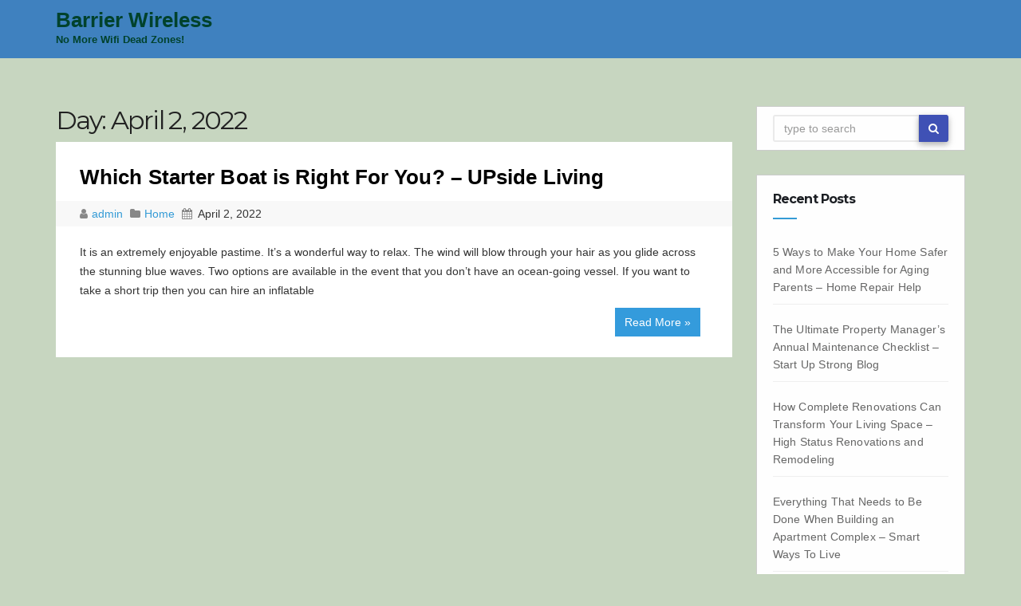

--- FILE ---
content_type: text/html; charset=UTF-8
request_url: https://barrierwireless.com/2022/04/02/
body_size: 10286
content:
<!DOCTYPE html>
<html lang="en-US">
<head>
<meta charset="UTF-8">
<meta name="viewport" content="width=device-width, initial-scale=1">
<meta name='robots' content='noindex, follow' />

	<!-- This site is optimized with the Yoast SEO plugin v26.8 - https://yoast.com/product/yoast-seo-wordpress/ -->
	<title>April 2, 2022 - Barrier Wireless</title>
	<meta property="og:locale" content="en_US" />
	<meta property="og:type" content="website" />
	<meta property="og:title" content="April 2, 2022 - Barrier Wireless" />
	<meta property="og:url" content="https://barrierwireless.com/2022/04/02/" />
	<meta property="og:site_name" content="Barrier Wireless" />
	<meta name="twitter:card" content="summary_large_image" />
	<script type="application/ld+json" class="yoast-schema-graph">{"@context":"https://schema.org","@graph":[{"@type":"CollectionPage","@id":"https://barrierwireless.com/2022/04/02/","url":"https://barrierwireless.com/2022/04/02/","name":"April 2, 2022 - Barrier Wireless","isPartOf":{"@id":"https://barrierwireless.com/#website"},"breadcrumb":{"@id":"https://barrierwireless.com/2022/04/02/#breadcrumb"},"inLanguage":"en-US"},{"@type":"BreadcrumbList","@id":"https://barrierwireless.com/2022/04/02/#breadcrumb","itemListElement":[{"@type":"ListItem","position":1,"name":"Home","item":"https://barrierwireless.com/"},{"@type":"ListItem","position":2,"name":"Archives for April 2, 2022"}]},{"@type":"WebSite","@id":"https://barrierwireless.com/#website","url":"https://barrierwireless.com/","name":"Barrier Wireless","description":"No More Wifi Dead Zones!","potentialAction":[{"@type":"SearchAction","target":{"@type":"EntryPoint","urlTemplate":"https://barrierwireless.com/?s={search_term_string}"},"query-input":{"@type":"PropertyValueSpecification","valueRequired":true,"valueName":"search_term_string"}}],"inLanguage":"en-US"}]}</script>
	<!-- / Yoast SEO plugin. -->


<link rel='dns-prefetch' href='//fonts.googleapis.com' />
<link rel="alternate" type="application/rss+xml" title="Barrier Wireless &raquo; Feed" href="https://barrierwireless.com/feed/" />
<link rel="alternate" type="application/rss+xml" title="Barrier Wireless &raquo; Comments Feed" href="https://barrierwireless.com/comments/feed/" />
<style id='wp-img-auto-sizes-contain-inline-css' type='text/css'>
img:is([sizes=auto i],[sizes^="auto," i]){contain-intrinsic-size:3000px 1500px}
/*# sourceURL=wp-img-auto-sizes-contain-inline-css */
</style>
<style id='wp-emoji-styles-inline-css' type='text/css'>

	img.wp-smiley, img.emoji {
		display: inline !important;
		border: none !important;
		box-shadow: none !important;
		height: 1em !important;
		width: 1em !important;
		margin: 0 0.07em !important;
		vertical-align: -0.1em !important;
		background: none !important;
		padding: 0 !important;
	}
/*# sourceURL=wp-emoji-styles-inline-css */
</style>
<style id='wp-block-library-inline-css' type='text/css'>
:root{--wp-block-synced-color:#7a00df;--wp-block-synced-color--rgb:122,0,223;--wp-bound-block-color:var(--wp-block-synced-color);--wp-editor-canvas-background:#ddd;--wp-admin-theme-color:#007cba;--wp-admin-theme-color--rgb:0,124,186;--wp-admin-theme-color-darker-10:#006ba1;--wp-admin-theme-color-darker-10--rgb:0,107,160.5;--wp-admin-theme-color-darker-20:#005a87;--wp-admin-theme-color-darker-20--rgb:0,90,135;--wp-admin-border-width-focus:2px}@media (min-resolution:192dpi){:root{--wp-admin-border-width-focus:1.5px}}.wp-element-button{cursor:pointer}:root .has-very-light-gray-background-color{background-color:#eee}:root .has-very-dark-gray-background-color{background-color:#313131}:root .has-very-light-gray-color{color:#eee}:root .has-very-dark-gray-color{color:#313131}:root .has-vivid-green-cyan-to-vivid-cyan-blue-gradient-background{background:linear-gradient(135deg,#00d084,#0693e3)}:root .has-purple-crush-gradient-background{background:linear-gradient(135deg,#34e2e4,#4721fb 50%,#ab1dfe)}:root .has-hazy-dawn-gradient-background{background:linear-gradient(135deg,#faaca8,#dad0ec)}:root .has-subdued-olive-gradient-background{background:linear-gradient(135deg,#fafae1,#67a671)}:root .has-atomic-cream-gradient-background{background:linear-gradient(135deg,#fdd79a,#004a59)}:root .has-nightshade-gradient-background{background:linear-gradient(135deg,#330968,#31cdcf)}:root .has-midnight-gradient-background{background:linear-gradient(135deg,#020381,#2874fc)}:root{--wp--preset--font-size--normal:16px;--wp--preset--font-size--huge:42px}.has-regular-font-size{font-size:1em}.has-larger-font-size{font-size:2.625em}.has-normal-font-size{font-size:var(--wp--preset--font-size--normal)}.has-huge-font-size{font-size:var(--wp--preset--font-size--huge)}.has-text-align-center{text-align:center}.has-text-align-left{text-align:left}.has-text-align-right{text-align:right}.has-fit-text{white-space:nowrap!important}#end-resizable-editor-section{display:none}.aligncenter{clear:both}.items-justified-left{justify-content:flex-start}.items-justified-center{justify-content:center}.items-justified-right{justify-content:flex-end}.items-justified-space-between{justify-content:space-between}.screen-reader-text{border:0;clip-path:inset(50%);height:1px;margin:-1px;overflow:hidden;padding:0;position:absolute;width:1px;word-wrap:normal!important}.screen-reader-text:focus{background-color:#ddd;clip-path:none;color:#444;display:block;font-size:1em;height:auto;left:5px;line-height:normal;padding:15px 23px 14px;text-decoration:none;top:5px;width:auto;z-index:100000}html :where(.has-border-color){border-style:solid}html :where([style*=border-top-color]){border-top-style:solid}html :where([style*=border-right-color]){border-right-style:solid}html :where([style*=border-bottom-color]){border-bottom-style:solid}html :where([style*=border-left-color]){border-left-style:solid}html :where([style*=border-width]){border-style:solid}html :where([style*=border-top-width]){border-top-style:solid}html :where([style*=border-right-width]){border-right-style:solid}html :where([style*=border-bottom-width]){border-bottom-style:solid}html :where([style*=border-left-width]){border-left-style:solid}html :where(img[class*=wp-image-]){height:auto;max-width:100%}:where(figure){margin:0 0 1em}html :where(.is-position-sticky){--wp-admin--admin-bar--position-offset:var(--wp-admin--admin-bar--height,0px)}@media screen and (max-width:600px){html :where(.is-position-sticky){--wp-admin--admin-bar--position-offset:0px}}

/*# sourceURL=wp-block-library-inline-css */
</style><style id='global-styles-inline-css' type='text/css'>
:root{--wp--preset--aspect-ratio--square: 1;--wp--preset--aspect-ratio--4-3: 4/3;--wp--preset--aspect-ratio--3-4: 3/4;--wp--preset--aspect-ratio--3-2: 3/2;--wp--preset--aspect-ratio--2-3: 2/3;--wp--preset--aspect-ratio--16-9: 16/9;--wp--preset--aspect-ratio--9-16: 9/16;--wp--preset--color--black: #000000;--wp--preset--color--cyan-bluish-gray: #abb8c3;--wp--preset--color--white: #ffffff;--wp--preset--color--pale-pink: #f78da7;--wp--preset--color--vivid-red: #cf2e2e;--wp--preset--color--luminous-vivid-orange: #ff6900;--wp--preset--color--luminous-vivid-amber: #fcb900;--wp--preset--color--light-green-cyan: #7bdcb5;--wp--preset--color--vivid-green-cyan: #00d084;--wp--preset--color--pale-cyan-blue: #8ed1fc;--wp--preset--color--vivid-cyan-blue: #0693e3;--wp--preset--color--vivid-purple: #9b51e0;--wp--preset--gradient--vivid-cyan-blue-to-vivid-purple: linear-gradient(135deg,rgb(6,147,227) 0%,rgb(155,81,224) 100%);--wp--preset--gradient--light-green-cyan-to-vivid-green-cyan: linear-gradient(135deg,rgb(122,220,180) 0%,rgb(0,208,130) 100%);--wp--preset--gradient--luminous-vivid-amber-to-luminous-vivid-orange: linear-gradient(135deg,rgb(252,185,0) 0%,rgb(255,105,0) 100%);--wp--preset--gradient--luminous-vivid-orange-to-vivid-red: linear-gradient(135deg,rgb(255,105,0) 0%,rgb(207,46,46) 100%);--wp--preset--gradient--very-light-gray-to-cyan-bluish-gray: linear-gradient(135deg,rgb(238,238,238) 0%,rgb(169,184,195) 100%);--wp--preset--gradient--cool-to-warm-spectrum: linear-gradient(135deg,rgb(74,234,220) 0%,rgb(151,120,209) 20%,rgb(207,42,186) 40%,rgb(238,44,130) 60%,rgb(251,105,98) 80%,rgb(254,248,76) 100%);--wp--preset--gradient--blush-light-purple: linear-gradient(135deg,rgb(255,206,236) 0%,rgb(152,150,240) 100%);--wp--preset--gradient--blush-bordeaux: linear-gradient(135deg,rgb(254,205,165) 0%,rgb(254,45,45) 50%,rgb(107,0,62) 100%);--wp--preset--gradient--luminous-dusk: linear-gradient(135deg,rgb(255,203,112) 0%,rgb(199,81,192) 50%,rgb(65,88,208) 100%);--wp--preset--gradient--pale-ocean: linear-gradient(135deg,rgb(255,245,203) 0%,rgb(182,227,212) 50%,rgb(51,167,181) 100%);--wp--preset--gradient--electric-grass: linear-gradient(135deg,rgb(202,248,128) 0%,rgb(113,206,126) 100%);--wp--preset--gradient--midnight: linear-gradient(135deg,rgb(2,3,129) 0%,rgb(40,116,252) 100%);--wp--preset--font-size--small: 13px;--wp--preset--font-size--medium: 20px;--wp--preset--font-size--large: 36px;--wp--preset--font-size--x-large: 42px;--wp--preset--spacing--20: 0.44rem;--wp--preset--spacing--30: 0.67rem;--wp--preset--spacing--40: 1rem;--wp--preset--spacing--50: 1.5rem;--wp--preset--spacing--60: 2.25rem;--wp--preset--spacing--70: 3.38rem;--wp--preset--spacing--80: 5.06rem;--wp--preset--shadow--natural: 6px 6px 9px rgba(0, 0, 0, 0.2);--wp--preset--shadow--deep: 12px 12px 50px rgba(0, 0, 0, 0.4);--wp--preset--shadow--sharp: 6px 6px 0px rgba(0, 0, 0, 0.2);--wp--preset--shadow--outlined: 6px 6px 0px -3px rgb(255, 255, 255), 6px 6px rgb(0, 0, 0);--wp--preset--shadow--crisp: 6px 6px 0px rgb(0, 0, 0);}:where(.is-layout-flex){gap: 0.5em;}:where(.is-layout-grid){gap: 0.5em;}body .is-layout-flex{display: flex;}.is-layout-flex{flex-wrap: wrap;align-items: center;}.is-layout-flex > :is(*, div){margin: 0;}body .is-layout-grid{display: grid;}.is-layout-grid > :is(*, div){margin: 0;}:where(.wp-block-columns.is-layout-flex){gap: 2em;}:where(.wp-block-columns.is-layout-grid){gap: 2em;}:where(.wp-block-post-template.is-layout-flex){gap: 1.25em;}:where(.wp-block-post-template.is-layout-grid){gap: 1.25em;}.has-black-color{color: var(--wp--preset--color--black) !important;}.has-cyan-bluish-gray-color{color: var(--wp--preset--color--cyan-bluish-gray) !important;}.has-white-color{color: var(--wp--preset--color--white) !important;}.has-pale-pink-color{color: var(--wp--preset--color--pale-pink) !important;}.has-vivid-red-color{color: var(--wp--preset--color--vivid-red) !important;}.has-luminous-vivid-orange-color{color: var(--wp--preset--color--luminous-vivid-orange) !important;}.has-luminous-vivid-amber-color{color: var(--wp--preset--color--luminous-vivid-amber) !important;}.has-light-green-cyan-color{color: var(--wp--preset--color--light-green-cyan) !important;}.has-vivid-green-cyan-color{color: var(--wp--preset--color--vivid-green-cyan) !important;}.has-pale-cyan-blue-color{color: var(--wp--preset--color--pale-cyan-blue) !important;}.has-vivid-cyan-blue-color{color: var(--wp--preset--color--vivid-cyan-blue) !important;}.has-vivid-purple-color{color: var(--wp--preset--color--vivid-purple) !important;}.has-black-background-color{background-color: var(--wp--preset--color--black) !important;}.has-cyan-bluish-gray-background-color{background-color: var(--wp--preset--color--cyan-bluish-gray) !important;}.has-white-background-color{background-color: var(--wp--preset--color--white) !important;}.has-pale-pink-background-color{background-color: var(--wp--preset--color--pale-pink) !important;}.has-vivid-red-background-color{background-color: var(--wp--preset--color--vivid-red) !important;}.has-luminous-vivid-orange-background-color{background-color: var(--wp--preset--color--luminous-vivid-orange) !important;}.has-luminous-vivid-amber-background-color{background-color: var(--wp--preset--color--luminous-vivid-amber) !important;}.has-light-green-cyan-background-color{background-color: var(--wp--preset--color--light-green-cyan) !important;}.has-vivid-green-cyan-background-color{background-color: var(--wp--preset--color--vivid-green-cyan) !important;}.has-pale-cyan-blue-background-color{background-color: var(--wp--preset--color--pale-cyan-blue) !important;}.has-vivid-cyan-blue-background-color{background-color: var(--wp--preset--color--vivid-cyan-blue) !important;}.has-vivid-purple-background-color{background-color: var(--wp--preset--color--vivid-purple) !important;}.has-black-border-color{border-color: var(--wp--preset--color--black) !important;}.has-cyan-bluish-gray-border-color{border-color: var(--wp--preset--color--cyan-bluish-gray) !important;}.has-white-border-color{border-color: var(--wp--preset--color--white) !important;}.has-pale-pink-border-color{border-color: var(--wp--preset--color--pale-pink) !important;}.has-vivid-red-border-color{border-color: var(--wp--preset--color--vivid-red) !important;}.has-luminous-vivid-orange-border-color{border-color: var(--wp--preset--color--luminous-vivid-orange) !important;}.has-luminous-vivid-amber-border-color{border-color: var(--wp--preset--color--luminous-vivid-amber) !important;}.has-light-green-cyan-border-color{border-color: var(--wp--preset--color--light-green-cyan) !important;}.has-vivid-green-cyan-border-color{border-color: var(--wp--preset--color--vivid-green-cyan) !important;}.has-pale-cyan-blue-border-color{border-color: var(--wp--preset--color--pale-cyan-blue) !important;}.has-vivid-cyan-blue-border-color{border-color: var(--wp--preset--color--vivid-cyan-blue) !important;}.has-vivid-purple-border-color{border-color: var(--wp--preset--color--vivid-purple) !important;}.has-vivid-cyan-blue-to-vivid-purple-gradient-background{background: var(--wp--preset--gradient--vivid-cyan-blue-to-vivid-purple) !important;}.has-light-green-cyan-to-vivid-green-cyan-gradient-background{background: var(--wp--preset--gradient--light-green-cyan-to-vivid-green-cyan) !important;}.has-luminous-vivid-amber-to-luminous-vivid-orange-gradient-background{background: var(--wp--preset--gradient--luminous-vivid-amber-to-luminous-vivid-orange) !important;}.has-luminous-vivid-orange-to-vivid-red-gradient-background{background: var(--wp--preset--gradient--luminous-vivid-orange-to-vivid-red) !important;}.has-very-light-gray-to-cyan-bluish-gray-gradient-background{background: var(--wp--preset--gradient--very-light-gray-to-cyan-bluish-gray) !important;}.has-cool-to-warm-spectrum-gradient-background{background: var(--wp--preset--gradient--cool-to-warm-spectrum) !important;}.has-blush-light-purple-gradient-background{background: var(--wp--preset--gradient--blush-light-purple) !important;}.has-blush-bordeaux-gradient-background{background: var(--wp--preset--gradient--blush-bordeaux) !important;}.has-luminous-dusk-gradient-background{background: var(--wp--preset--gradient--luminous-dusk) !important;}.has-pale-ocean-gradient-background{background: var(--wp--preset--gradient--pale-ocean) !important;}.has-electric-grass-gradient-background{background: var(--wp--preset--gradient--electric-grass) !important;}.has-midnight-gradient-background{background: var(--wp--preset--gradient--midnight) !important;}.has-small-font-size{font-size: var(--wp--preset--font-size--small) !important;}.has-medium-font-size{font-size: var(--wp--preset--font-size--medium) !important;}.has-large-font-size{font-size: var(--wp--preset--font-size--large) !important;}.has-x-large-font-size{font-size: var(--wp--preset--font-size--x-large) !important;}
/*# sourceURL=global-styles-inline-css */
</style>

<style id='classic-theme-styles-inline-css' type='text/css'>
/*! This file is auto-generated */
.wp-block-button__link{color:#fff;background-color:#32373c;border-radius:9999px;box-shadow:none;text-decoration:none;padding:calc(.667em + 2px) calc(1.333em + 2px);font-size:1.125em}.wp-block-file__button{background:#32373c;color:#fff;text-decoration:none}
/*# sourceURL=/wp-includes/css/classic-themes.min.css */
</style>
<link rel='stylesheet' id='techengage-fonts-css' href='//fonts.googleapis.com/css?family=Poppins%3A300%2C400%2C500%2C600%2C700%7CLato%3A100%2C100i%2C300%2C300i%2C400%2C400i%2C700%2C700i%2C900%2C900i%7CMontserrat%3A400%2C700&#038;subset=latin%2Clatin-ext' type='text/css' media='all' />
<link rel='stylesheet' id='bootstrap_style_min-css' href='https://barrierwireless.com/wp-content/themes/techengage/css/bootstrap.min.css?ver=6.9' type='text/css' media='all' />
<link rel='stylesheet' id='techengage-style-css' href='https://barrierwireless.com/wp-content/themes/techengage/style.css?ver=6.9' type='text/css' media='all' />
<link rel='stylesheet' id='font-awesome-min-css' href='https://barrierwireless.com/wp-content/themes/techengage/css/font-awesome.min.css?ver=6.9' type='text/css' media='all' />
<link rel='stylesheet' id='animate_min-css' href='https://barrierwireless.com/wp-content/themes/techengage/css/animate.min.css?ver=6.9' type='text/css' media='all' />
<link rel='stylesheet' id='dashicons-css' href='https://barrierwireless.com/wp-includes/css/dashicons.min.css?ver=6.9' type='text/css' media='all' />
<script type="text/javascript" src="https://barrierwireless.com/wp-includes/js/jquery/jquery.min.js?ver=3.7.1" id="jquery-core-js"></script>
<script type="text/javascript" src="https://barrierwireless.com/wp-includes/js/jquery/jquery-migrate.min.js?ver=3.4.1" id="jquery-migrate-js"></script>
<script type="text/javascript" src="https://barrierwireless.com/wp-content/themes/techengage/js/bootstrap.js?ver=6.9" id="bootstrap-js-js"></script>
<script type="text/javascript" src="https://barrierwireless.com/wp-content/themes/techengage/js/jquery.smartmenus.min.js?ver=6.9" id="smartmenus-js"></script>
<script type="text/javascript" src="https://barrierwireless.com/wp-content/themes/techengage/js/jquery.smartmenus.bootstrap.js?ver=6.9" id="smartmenus_bootstrap-js"></script>
<script type="text/javascript" id="techengage_custom-js-extra">
/* <![CDATA[ */
var techengage_loadmore_params = {"ajaxurl":"https://barrierwireless.com/wp-admin/admin-ajax.php","posts":"{\"year\":2022,\"monthnum\":4,\"day\":2,\"error\":\"\",\"m\":\"\",\"p\":0,\"post_parent\":\"\",\"subpost\":\"\",\"subpost_id\":\"\",\"attachment\":\"\",\"attachment_id\":0,\"name\":\"\",\"pagename\":\"\",\"page_id\":0,\"second\":\"\",\"minute\":\"\",\"hour\":\"\",\"w\":0,\"category_name\":\"\",\"tag\":\"\",\"cat\":\"\",\"tag_id\":\"\",\"author\":\"\",\"author_name\":\"\",\"feed\":\"\",\"tb\":\"\",\"paged\":0,\"meta_key\":\"\",\"meta_value\":\"\",\"preview\":\"\",\"s\":\"\",\"sentence\":\"\",\"title\":\"\",\"fields\":\"all\",\"menu_order\":\"\",\"embed\":\"\",\"category__in\":[],\"category__not_in\":[],\"category__and\":[],\"post__in\":[],\"post__not_in\":[],\"post_name__in\":[],\"tag__in\":[],\"tag__not_in\":[],\"tag__and\":[],\"tag_slug__in\":[],\"tag_slug__and\":[],\"post_parent__in\":[],\"post_parent__not_in\":[],\"author__in\":[],\"author__not_in\":[],\"search_columns\":[],\"ignore_sticky_posts\":false,\"suppress_filters\":false,\"cache_results\":true,\"update_post_term_cache\":true,\"update_menu_item_cache\":false,\"lazy_load_term_meta\":true,\"update_post_meta_cache\":true,\"post_type\":\"\",\"posts_per_page\":10,\"nopaging\":false,\"comments_per_page\":\"50\",\"no_found_rows\":false,\"order\":\"DESC\"}","max_page":"1"};
//# sourceURL=techengage_custom-js-extra
/* ]]> */
</script>
<script type="text/javascript" src="https://barrierwireless.com/wp-content/themes/techengage/js/custom.js?ver=6.9" id="techengage_custom-js"></script>
<link rel="https://api.w.org/" href="https://barrierwireless.com/wp-json/" /><link rel="EditURI" type="application/rsd+xml" title="RSD" href="https://barrierwireless.com/xmlrpc.php?rsd" />
<meta name="generator" content="WordPress 6.9" />

	<style type="text/css">

	/* Start Copyright Section Colors */

		/*Copyright Text Color*/
		footer .techengage-footer-copyright .copy-right-line p{
			color:#fff;
		}
		
		/*Copyright Link Color*/
		footer .techengage-footer-copyright .copy-right-line a{
			color:#fff;
		}

		/*Copyright Link Hover Color*/
		footer .techengage-footer-copyright .copy-right-line a:hover{
			color:#ddd;
		}

	/* END Copyright Section Colors */

	/* Start Social Icons Colors */

		/* FB Icon Colors*/
		.techengage-social li span.fb a{
			background:rgba(55, 165, 235, 0.3);
		}

		.techengage-social li span.fb a i{
			color:#fff;
		}

		.techengage-social li span.fb a:hover{
			background:#3f51b5;
		}
		/* END FB Icon Colors*/

		/* Twitter Icon Colors*/
		.techengage-social li span.twitter a{
			background:rgba(55, 165, 235, 0.3);
		}

		.techengage-social li span.twitter a i{
			color:#fff;
		}

		.techengage-social li span.twitter a:hover{
			background:#3f51b5;
		}
		/* END Twitter Icon Colors*/

		/* Linkedin Icon Colors*/
		.techengage-social li span.linkedin a{
			background:rgba(55, 165, 235, 0.3);
		}

		.techengage-social li span.linkedin a i{
			color:#fff;
		}

		.techengage-social li span.linkedin a:hover{
			background:#3f51b5;
		}
		/* END Linkedin Icon Colors*/

		/* Goolge-Plus Icon Colors*/
		.techengage-social li span.google a{
			background:rgba(55, 165, 235, 0.3);
		}

		.techengage-social li span.google a i{
			color:#fff;
		}

		.techengage-social li span.google a:hover{
			background:#3f51b5;
		}
		/* END Goolge-Plus Icon Colors*/				

	/* END Social Icons Colors */

	</style>


	<style type="text/css">

	/* Start Footer Colors */				

	footer{
		background:#4a4a4a;
	}

	footer a{
		color:#fff;
	}

	footer .techengage-widget ul li a:hover{
		color:#fff;
	}

	/* END Social Colors */

	</style>


	<style type="text/css">

	/* Start Title Colors */				
		.navbar-brand .site-title, .navbar-brand .site-description, .navbar-brand span.site-description{
			color:#00422c;
		}

		.navbar-brand:hover .site-title, .navbar-brand:hover .site-description{
			color:#349bdc;
		}
	/* END Title Colors */

	/* Start Menu Colors */

		/* Main Menu Background Color */
		.techengage-main-nav{
			background: #3f81bf;
		}

		/* Sub-Menu Background Color */
		.navbar-wp .dropdown-menu{
			background: #fff;
		}

		/* Menu Text Color */
		.navbar-wp .navbar-nav > li > a{
			color: #fff;
		}

		/* Menu Text Hover Color */
		.navbar-wp .navbar-nav > li > a:hover, .navbar-wp .navbar-nav > li > a:focus{
			color: #34aaec;
		}

		/* Active Tab Color */
		.navbar-default .navbar-nav > .active > a{
			background: #e7e7e7;
		}

	/* END Menu Colors */


	</style>

<style type="text/css" id="custom-background-css">
body.custom-background { background-color: #c7d6c0; }
</style>
	</head>

<body class="archive date custom-background wp-theme-techengage">
 <div class="wrapper">
  <header>
    <div class="clearfix"></div>
    <div class="techengage-main-nav">
        <div class="container">
          <div class="row">
              <div class="col-xs-12 col-sm-3">
                <div class="navbar-header">
                <!-- Logo -->
                                <a class="navbar-brand" href="https://barrierwireless.com/"><span class="site-title">Barrier Wireless</span>
    			      <br>
                <span class="site-description">No More Wifi Dead Zones!</span>   
                </a>      
                                <!-- Logo -->
                </div>
              </div>
              <div class="col-xs-12 col-sm-9 main-menu adjust-margin" >
                <nav class="navbar navbar-default navbar-static-top navbar-wp">
                  <!-- navbar-toggle -->
                  <button type="button" class="navbar-toggle collapsed" data-toggle="collapse" data-target="#navbar-wp"> <span class="sr-only"></span> <span class="icon-bar"></span> <span class="icon-bar"></span> <span class="icon-bar"></span> </button>
                  <!-- /navbar-toggle --> 
                  <!-- Navigation -->
                  
                  <div class="collapse navbar-collapse" id="navbar-wp">
                    
                  </div>
                  <!-- /Navigation -->
                </nav>
              </div>
          </div>
        </div>
    </div>
  </header>
  <!-- #masthead --> 
<main id="content">
  <div class="container">
    <div class="row">
      <div class="col-lg-9 col-md-9">
        <div class="content-container ajax-posts-container">
        	<h2 class="archive-page-title">Day: <span>April 2, 2022</span></h2>        		        <div class="row posts-container">
				<div class="col-lg-12">
	<div id="post-71" class="post-71 post type-post status-publish format-standard hentry category-home">
		<div class="techengage-blog-post-box">
			<article class="small">
				<h1>
					<a title="Which Starter Boat is Right For You? &#8211; UPside Living" href="https://barrierwireless.com/2022/04/02/which-starter-boat-is-right-for-you-upside-living/">
						Which Starter Boat is Right For You? &#8211; UPside Living					</a>
				</h1>
				<div class="techengage-blog-category post-meta-data"> 
					<i class="fa fa-user meta-fa-icon-user"></i>
					<a class="meta-user-des" href="https://barrierwireless.com/author/admin/">
						admin					</a> 
										<i class="fa fa-folder meta-fa-icons"></i>
					<a href="#">
					  					  <a href="https://barrierwireless.com/category/home/" rel="category tag">Home</a>					</a>
										<i class="fa fa-calendar meta-fa-icons"></i>
					<span class="meta-data-date">April 2, 2022</span>
				</div>
				<div class="row">
											<div class="col-lg-12 col-md-12 col-xs-12">
										
						<p>
							It is an extremely enjoyable pastime. It&#8217;s a wonderful way to relax. The wind will blow through your hair as you glide across the stunning blue waves. Two options are available in the event that you don&#8217;t have an ocean-going vessel. If you want to take a short trip then you can hire an inflatable <br><a class="read-more-button" href="https://barrierwireless.com/2022/04/02/which-starter-boat-is-right-for-you-upside-living/">Read More &raquo;</a>						</p>
											</div>
				</div>
			</article>
		</div>
	</div>
</div>	        </div>

	        
    	</div>
      </div>
	  <aside class="col-lg-3 col-md-3">
        
<aside id="secondary" class="widget-area" role="complementary">
	<div id="sidebar-right" class="techengage-sidebar">
		<div id="search-2" class="techengage-widget widget_search bounceInRight animated"><form method="get" id="searchform" action="https://barrierwireless.com/">
  <div class="input-group">
    <input type="text" class="form-control"  name="s" id="s" placeholder="type to search" />
    <span class="input-group-btn btn-default ">
    <button type="submit" class="btn"> <i class="fa fa-search"></i> </button>
    </span> </div>
</form></div>
		<div id="recent-posts-2" class="techengage-widget widget_recent_entries bounceInRight animated">
		<h6>Recent Posts</h6>
		<ul>
											<li>
					<a href="https://barrierwireless.com/2026/01/22/5-ways-to-make-your-home-safer-and-more-accessible-for-aging-parents-home-repair-help/">5 Ways to Make Your Home Safer and More Accessible for Aging Parents &#8211; Home Repair Help</a>
									</li>
											<li>
					<a href="https://barrierwireless.com/2026/01/22/the-ultimate-property-managers-annual-maintenance-checklist-start-up-strong-blog/">The Ultimate Property Manager’s Annual Maintenance Checklist &#8211; Start Up Strong Blog</a>
									</li>
											<li>
					<a href="https://barrierwireless.com/2026/01/19/how-complete-renovations-can-transform-your-living-space-high-status-renovations-and-remodeling/">How Complete Renovations Can Transform Your Living Space &#8211; High Status Renovations and Remodeling</a>
									</li>
											<li>
					<a href="https://barrierwireless.com/2026/01/18/everything-that-needs-to-be-done-when-building-an-apartment-complex-smart-ways-to-live/">Everything That Needs to Be Done When Building an Apartment Complex &#8211; Smart Ways To Live</a>
									</li>
											<li>
					<a href="https://barrierwireless.com/2026/01/14/10-game-changing-home-upgrades-home-perfection-tips/">10 Game Changing Home Upgrades &#8211; Home Perfection Tips</a>
									</li>
					</ul>

		</div><div id="calendar-2" class="techengage-widget widget_calendar bounceInRight animated"><div id="calendar_wrap" class="calendar_wrap"><table id="wp-calendar" class="wp-calendar-table">
	<caption>April 2022</caption>
	<thead>
	<tr>
		<th scope="col" aria-label="Monday">M</th>
		<th scope="col" aria-label="Tuesday">T</th>
		<th scope="col" aria-label="Wednesday">W</th>
		<th scope="col" aria-label="Thursday">T</th>
		<th scope="col" aria-label="Friday">F</th>
		<th scope="col" aria-label="Saturday">S</th>
		<th scope="col" aria-label="Sunday">S</th>
	</tr>
	</thead>
	<tbody>
	<tr>
		<td colspan="4" class="pad">&nbsp;</td><td><a href="https://barrierwireless.com/2022/04/01/" aria-label="Posts published on April 1, 2022">1</a></td><td><a href="https://barrierwireless.com/2022/04/02/" aria-label="Posts published on April 2, 2022">2</a></td><td>3</td>
	</tr>
	<tr>
		<td>4</td><td>5</td><td>6</td><td><a href="https://barrierwireless.com/2022/04/07/" aria-label="Posts published on April 7, 2022">7</a></td><td>8</td><td>9</td><td>10</td>
	</tr>
	<tr>
		<td><a href="https://barrierwireless.com/2022/04/11/" aria-label="Posts published on April 11, 2022">11</a></td><td>12</td><td><a href="https://barrierwireless.com/2022/04/13/" aria-label="Posts published on April 13, 2022">13</a></td><td>14</td><td><a href="https://barrierwireless.com/2022/04/15/" aria-label="Posts published on April 15, 2022">15</a></td><td><a href="https://barrierwireless.com/2022/04/16/" aria-label="Posts published on April 16, 2022">16</a></td><td>17</td>
	</tr>
	<tr>
		<td><a href="https://barrierwireless.com/2022/04/18/" aria-label="Posts published on April 18, 2022">18</a></td><td>19</td><td>20</td><td>21</td><td><a href="https://barrierwireless.com/2022/04/22/" aria-label="Posts published on April 22, 2022">22</a></td><td>23</td><td>24</td>
	</tr>
	<tr>
		<td><a href="https://barrierwireless.com/2022/04/25/" aria-label="Posts published on April 25, 2022">25</a></td><td><a href="https://barrierwireless.com/2022/04/26/" aria-label="Posts published on April 26, 2022">26</a></td><td><a href="https://barrierwireless.com/2022/04/27/" aria-label="Posts published on April 27, 2022">27</a></td><td>28</td><td>29</td><td>30</td>
		<td class="pad" colspan="1">&nbsp;</td>
	</tr>
	</tbody>
	</table><nav aria-label="Previous and next months" class="wp-calendar-nav">
		<span class="wp-calendar-nav-prev"><a href="https://barrierwireless.com/2022/03/">&laquo; Mar</a></span>
		<span class="pad">&nbsp;</span>
		<span class="wp-calendar-nav-next"><a href="https://barrierwireless.com/2022/05/">May &raquo;</a></span>
	</nav></div></div><div id="archives-2" class="techengage-widget widget_archive bounceInRight animated"><h6>Archives</h6>		<label class="screen-reader-text" for="archives-dropdown-2">Archives</label>
		<select id="archives-dropdown-2" name="archive-dropdown">
			
			<option value="">Select Month</option>
				<option value='https://barrierwireless.com/2026/01/'> January 2026 &nbsp;(14)</option>
	<option value='https://barrierwireless.com/2025/12/'> December 2025 &nbsp;(20)</option>
	<option value='https://barrierwireless.com/2025/11/'> November 2025 &nbsp;(18)</option>
	<option value='https://barrierwireless.com/2025/10/'> October 2025 &nbsp;(25)</option>
	<option value='https://barrierwireless.com/2025/09/'> September 2025 &nbsp;(16)</option>
	<option value='https://barrierwireless.com/2025/08/'> August 2025 &nbsp;(11)</option>
	<option value='https://barrierwireless.com/2025/07/'> July 2025 &nbsp;(17)</option>
	<option value='https://barrierwireless.com/2025/06/'> June 2025 &nbsp;(20)</option>
	<option value='https://barrierwireless.com/2025/05/'> May 2025 &nbsp;(20)</option>
	<option value='https://barrierwireless.com/2025/04/'> April 2025 &nbsp;(17)</option>
	<option value='https://barrierwireless.com/2025/03/'> March 2025 &nbsp;(22)</option>
	<option value='https://barrierwireless.com/2025/02/'> February 2025 &nbsp;(14)</option>
	<option value='https://barrierwireless.com/2025/01/'> January 2025 &nbsp;(14)</option>
	<option value='https://barrierwireless.com/2024/12/'> December 2024 &nbsp;(8)</option>
	<option value='https://barrierwireless.com/2024/11/'> November 2024 &nbsp;(19)</option>
	<option value='https://barrierwireless.com/2024/10/'> October 2024 &nbsp;(27)</option>
	<option value='https://barrierwireless.com/2024/09/'> September 2024 &nbsp;(32)</option>
	<option value='https://barrierwireless.com/2024/08/'> August 2024 &nbsp;(27)</option>
	<option value='https://barrierwireless.com/2024/07/'> July 2024 &nbsp;(36)</option>
	<option value='https://barrierwireless.com/2024/06/'> June 2024 &nbsp;(22)</option>
	<option value='https://barrierwireless.com/2024/05/'> May 2024 &nbsp;(27)</option>
	<option value='https://barrierwireless.com/2024/04/'> April 2024 &nbsp;(18)</option>
	<option value='https://barrierwireless.com/2024/03/'> March 2024 &nbsp;(13)</option>
	<option value='https://barrierwireless.com/2024/02/'> February 2024 &nbsp;(11)</option>
	<option value='https://barrierwireless.com/2024/01/'> January 2024 &nbsp;(16)</option>
	<option value='https://barrierwireless.com/2023/12/'> December 2023 &nbsp;(18)</option>
	<option value='https://barrierwireless.com/2023/11/'> November 2023 &nbsp;(9)</option>
	<option value='https://barrierwireless.com/2023/10/'> October 2023 &nbsp;(9)</option>
	<option value='https://barrierwireless.com/2023/09/'> September 2023 &nbsp;(9)</option>
	<option value='https://barrierwireless.com/2023/08/'> August 2023 &nbsp;(20)</option>
	<option value='https://barrierwireless.com/2023/07/'> July 2023 &nbsp;(16)</option>
	<option value='https://barrierwireless.com/2023/06/'> June 2023 &nbsp;(15)</option>
	<option value='https://barrierwireless.com/2023/05/'> May 2023 &nbsp;(14)</option>
	<option value='https://barrierwireless.com/2023/04/'> April 2023 &nbsp;(14)</option>
	<option value='https://barrierwireless.com/2023/03/'> March 2023 &nbsp;(14)</option>
	<option value='https://barrierwireless.com/2023/02/'> February 2023 &nbsp;(17)</option>
	<option value='https://barrierwireless.com/2023/01/'> January 2023 &nbsp;(15)</option>
	<option value='https://barrierwireless.com/2022/12/'> December 2022 &nbsp;(26)</option>
	<option value='https://barrierwireless.com/2022/11/'> November 2022 &nbsp;(22)</option>
	<option value='https://barrierwireless.com/2022/10/'> October 2022 &nbsp;(18)</option>
	<option value='https://barrierwireless.com/2022/09/'> September 2022 &nbsp;(22)</option>
	<option value='https://barrierwireless.com/2022/08/'> August 2022 &nbsp;(25)</option>
	<option value='https://barrierwireless.com/2022/07/'> July 2022 &nbsp;(22)</option>
	<option value='https://barrierwireless.com/2022/06/'> June 2022 &nbsp;(12)</option>
	<option value='https://barrierwireless.com/2022/05/'> May 2022 &nbsp;(16)</option>
	<option value='https://barrierwireless.com/2022/04/' selected='selected'> April 2022 &nbsp;(15)</option>
	<option value='https://barrierwireless.com/2022/03/'> March 2022 &nbsp;(21)</option>
	<option value='https://barrierwireless.com/2022/02/'> February 2022 &nbsp;(10)</option>
	<option value='https://barrierwireless.com/2021/02/'> February 2021 &nbsp;(1)</option>

		</select>

			<script type="text/javascript">
/* <![CDATA[ */

( ( dropdownId ) => {
	const dropdown = document.getElementById( dropdownId );
	function onSelectChange() {
		setTimeout( () => {
			if ( 'escape' === dropdown.dataset.lastkey ) {
				return;
			}
			if ( dropdown.value ) {
				document.location.href = dropdown.value;
			}
		}, 250 );
	}
	function onKeyUp( event ) {
		if ( 'Escape' === event.key ) {
			dropdown.dataset.lastkey = 'escape';
		} else {
			delete dropdown.dataset.lastkey;
		}
	}
	function onClick() {
		delete dropdown.dataset.lastkey;
	}
	dropdown.addEventListener( 'keyup', onKeyUp );
	dropdown.addEventListener( 'click', onClick );
	dropdown.addEventListener( 'change', onSelectChange );
})( "archives-dropdown-2" );

//# sourceURL=WP_Widget_Archives%3A%3Awidget
/* ]]> */
</script>
</div><div id="categories-2" class="techengage-widget widget_categories bounceInRight animated"><h6>Categories</h6><form action="https://barrierwireless.com" method="get"><label class="screen-reader-text" for="cat">Categories</label><select  name='cat' id='cat' class='postform'>
	<option value='-1'>Select Category</option>
	<option class="level-0" value="3">Home</option>
	<option class="level-0" value="1">Uncategorized</option>
</select>
</form><script type="text/javascript">
/* <![CDATA[ */

( ( dropdownId ) => {
	const dropdown = document.getElementById( dropdownId );
	function onSelectChange() {
		setTimeout( () => {
			if ( 'escape' === dropdown.dataset.lastkey ) {
				return;
			}
			if ( dropdown.value && parseInt( dropdown.value ) > 0 && dropdown instanceof HTMLSelectElement ) {
				dropdown.parentElement.submit();
			}
		}, 250 );
	}
	function onKeyUp( event ) {
		if ( 'Escape' === event.key ) {
			dropdown.dataset.lastkey = 'escape';
		} else {
			delete dropdown.dataset.lastkey;
		}
	}
	function onClick() {
		delete dropdown.dataset.lastkey;
	}
	dropdown.addEventListener( 'keyup', onKeyUp );
	dropdown.addEventListener( 'click', onClick );
	dropdown.addEventListener( 'change', onSelectChange );
})( "cat" );

//# sourceURL=WP_Widget_Categories%3A%3Awidget
/* ]]> */
</script>
</div>	</div>
</aside><!-- #secondary -->      </aside>
    </div>
  </div>
</main>
<!--==================== techengage-FOOTER AREA ====================-->
<footer> 
  <div class="overlay"> 
  <!--Start techengage-footer-widget-area-->
    <!--End techengage-footer-widget-area-->
  <div class="techengage-footer-copyright">
    <div class="container">
      <div class="row">
        <div class="col-lg-6 col-sm-6 copy-right-line">
  		    <p>&copy; 2026 Barrier Wireless | Designed by <a href="https://en.wikipedia.org/wiki/Techengage" >TechEngage</a>. | Powered by <a href="http://wordpress.org/" rel="designer">WordPress</a>.   
      		</p>
		    </div>
        <div class="col-lg-6 col-sm-6 text-right">
			    <ul class="techengage-social">
                                   <li><span class="icon-soci fb"> <a href=""  ><i class="fa fa-facebook"></i></a></span></li>
                        <li><span class="icon-soci twitter"><a href=""  ><i class="fa fa-twitter"></i></a></span></li>
                        <li><span class="icon-soci linkedin"><a href=""  ><i class="fa fa-linkedin"></i></a></span></li>
                        <li><span class="icon-soci google"><a href=""  ><i class="fa fa-google-plus"></i></a></span></li>
                      </ul>
        </div>
      </div>
    </div>
  </div>
  </div>
</footer>
</div>
<!--Scroll To Top--> 
<a href="#" class="ti_scroll bounceInRight  animated"><i class="fa fa-angle-double-up"></i></a> 
<!--/Scroll To Top-->
<script type="speculationrules">
{"prefetch":[{"source":"document","where":{"and":[{"href_matches":"/*"},{"not":{"href_matches":["/wp-*.php","/wp-admin/*","/wp-content/uploads/*","/wp-content/*","/wp-content/plugins/*","/wp-content/themes/techengage/*","/*\\?(.+)"]}},{"not":{"selector_matches":"a[rel~=\"nofollow\"]"}},{"not":{"selector_matches":".no-prefetch, .no-prefetch a"}}]},"eagerness":"conservative"}]}
</script>
<script id="wp-emoji-settings" type="application/json">
{"baseUrl":"https://s.w.org/images/core/emoji/17.0.2/72x72/","ext":".png","svgUrl":"https://s.w.org/images/core/emoji/17.0.2/svg/","svgExt":".svg","source":{"concatemoji":"https://barrierwireless.com/wp-includes/js/wp-emoji-release.min.js?ver=6.9"}}
</script>
<script type="module">
/* <![CDATA[ */
/*! This file is auto-generated */
const a=JSON.parse(document.getElementById("wp-emoji-settings").textContent),o=(window._wpemojiSettings=a,"wpEmojiSettingsSupports"),s=["flag","emoji"];function i(e){try{var t={supportTests:e,timestamp:(new Date).valueOf()};sessionStorage.setItem(o,JSON.stringify(t))}catch(e){}}function c(e,t,n){e.clearRect(0,0,e.canvas.width,e.canvas.height),e.fillText(t,0,0);t=new Uint32Array(e.getImageData(0,0,e.canvas.width,e.canvas.height).data);e.clearRect(0,0,e.canvas.width,e.canvas.height),e.fillText(n,0,0);const a=new Uint32Array(e.getImageData(0,0,e.canvas.width,e.canvas.height).data);return t.every((e,t)=>e===a[t])}function p(e,t){e.clearRect(0,0,e.canvas.width,e.canvas.height),e.fillText(t,0,0);var n=e.getImageData(16,16,1,1);for(let e=0;e<n.data.length;e++)if(0!==n.data[e])return!1;return!0}function u(e,t,n,a){switch(t){case"flag":return n(e,"\ud83c\udff3\ufe0f\u200d\u26a7\ufe0f","\ud83c\udff3\ufe0f\u200b\u26a7\ufe0f")?!1:!n(e,"\ud83c\udde8\ud83c\uddf6","\ud83c\udde8\u200b\ud83c\uddf6")&&!n(e,"\ud83c\udff4\udb40\udc67\udb40\udc62\udb40\udc65\udb40\udc6e\udb40\udc67\udb40\udc7f","\ud83c\udff4\u200b\udb40\udc67\u200b\udb40\udc62\u200b\udb40\udc65\u200b\udb40\udc6e\u200b\udb40\udc67\u200b\udb40\udc7f");case"emoji":return!a(e,"\ud83e\u1fac8")}return!1}function f(e,t,n,a){let r;const o=(r="undefined"!=typeof WorkerGlobalScope&&self instanceof WorkerGlobalScope?new OffscreenCanvas(300,150):document.createElement("canvas")).getContext("2d",{willReadFrequently:!0}),s=(o.textBaseline="top",o.font="600 32px Arial",{});return e.forEach(e=>{s[e]=t(o,e,n,a)}),s}function r(e){var t=document.createElement("script");t.src=e,t.defer=!0,document.head.appendChild(t)}a.supports={everything:!0,everythingExceptFlag:!0},new Promise(t=>{let n=function(){try{var e=JSON.parse(sessionStorage.getItem(o));if("object"==typeof e&&"number"==typeof e.timestamp&&(new Date).valueOf()<e.timestamp+604800&&"object"==typeof e.supportTests)return e.supportTests}catch(e){}return null}();if(!n){if("undefined"!=typeof Worker&&"undefined"!=typeof OffscreenCanvas&&"undefined"!=typeof URL&&URL.createObjectURL&&"undefined"!=typeof Blob)try{var e="postMessage("+f.toString()+"("+[JSON.stringify(s),u.toString(),c.toString(),p.toString()].join(",")+"));",a=new Blob([e],{type:"text/javascript"});const r=new Worker(URL.createObjectURL(a),{name:"wpTestEmojiSupports"});return void(r.onmessage=e=>{i(n=e.data),r.terminate(),t(n)})}catch(e){}i(n=f(s,u,c,p))}t(n)}).then(e=>{for(const n in e)a.supports[n]=e[n],a.supports.everything=a.supports.everything&&a.supports[n],"flag"!==n&&(a.supports.everythingExceptFlag=a.supports.everythingExceptFlag&&a.supports[n]);var t;a.supports.everythingExceptFlag=a.supports.everythingExceptFlag&&!a.supports.flag,a.supports.everything||((t=a.source||{}).concatemoji?r(t.concatemoji):t.wpemoji&&t.twemoji&&(r(t.twemoji),r(t.wpemoji)))});
//# sourceURL=https://barrierwireless.com/wp-includes/js/wp-emoji-loader.min.js
/* ]]> */
</script>
</body>
</html>